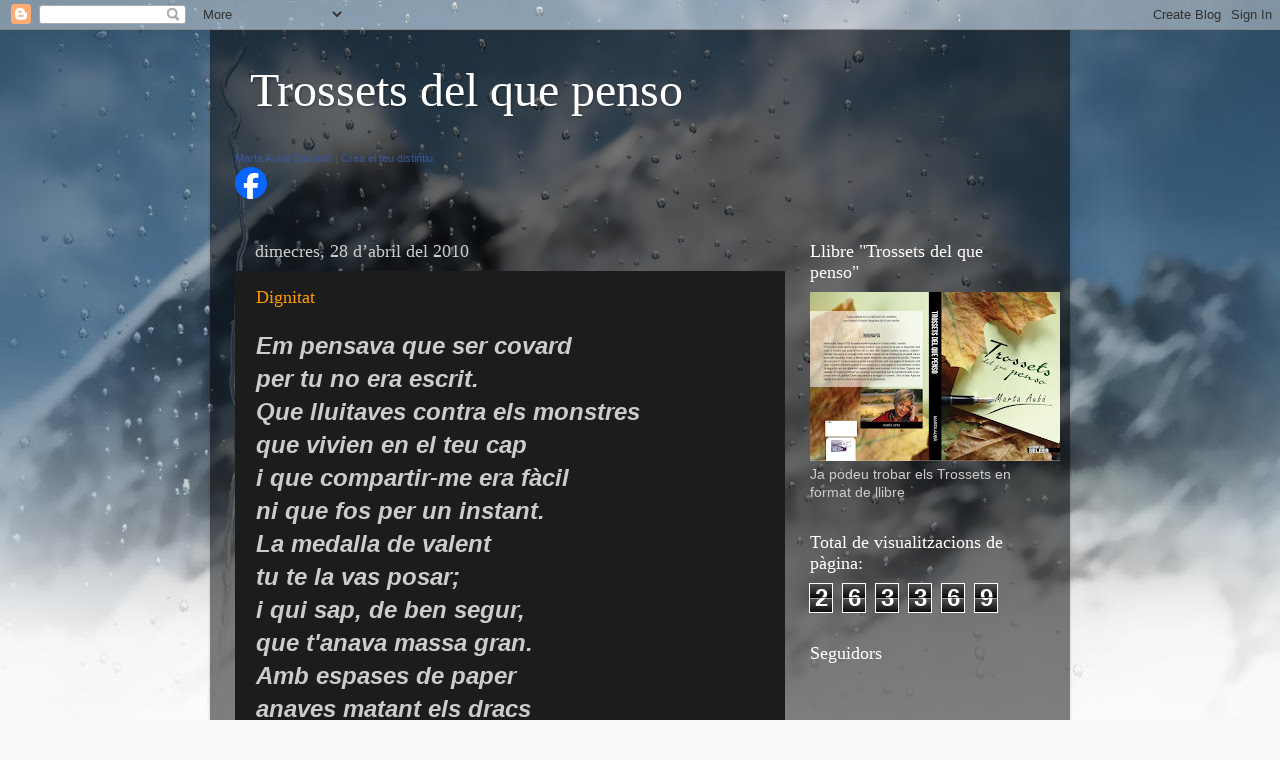

--- FILE ---
content_type: text/html; charset=UTF-8
request_url: https://trossetsdelquepenso.blogspot.com/b/stats?style=BLACK_TRANSPARENT&timeRange=ALL_TIME&token=APq4FmCzwtA7vUlBeNMD_Ua3zLKfOn-n93Fh9HDj_oUMfLruKWkWz88ZBDj-49ENtHH06O_NDtdU23cFTjhZcJANUTx27g1BgQ
body_size: -35
content:
{"total":263369,"sparklineOptions":{"backgroundColor":{"fillOpacity":0.1,"fill":"#000000"},"series":[{"areaOpacity":0.3,"color":"#202020"}]},"sparklineData":[[0,3],[1,2],[2,3],[3,4],[4,3],[5,3],[6,2],[7,2],[8,5],[9,27],[10,3],[11,3],[12,2],[13,1],[14,2],[15,20],[16,9],[17,2],[18,2],[19,2],[20,3],[21,99],[22,1],[23,2],[24,2],[25,1],[26,2],[27,1],[28,2],[29,1]],"nextTickMs":1800000}